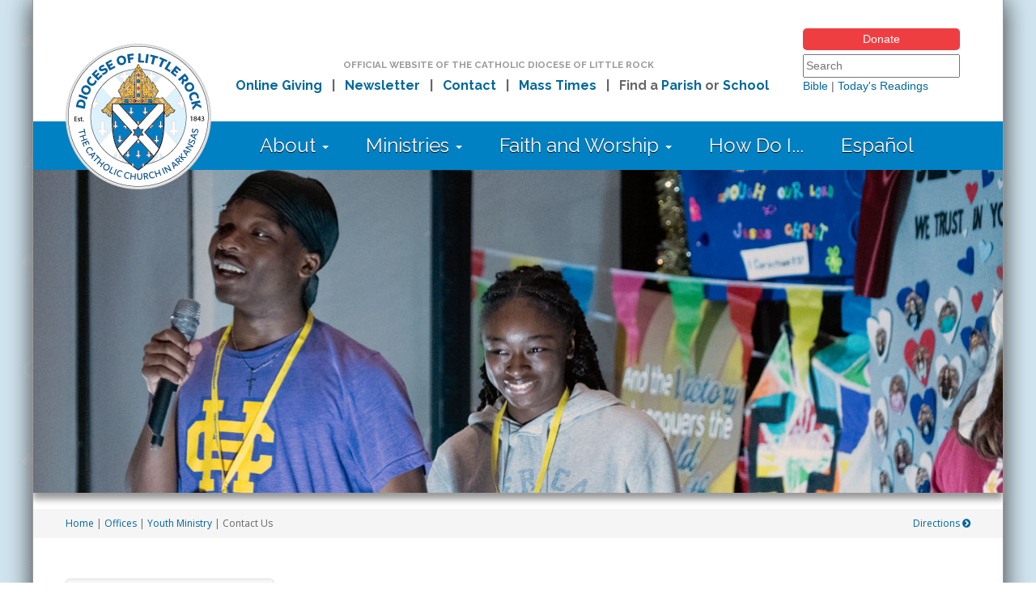

--- FILE ---
content_type: text/html; charset=utf-8
request_url: https://www.dolr.org/youth-ministry/contact
body_size: 7940
content:
<!DOCTYPE html>

<head>



<!-- DOLR.org site version 3.0 -->
<!-- Copyright 2014 Catholic Diocese of Little Rock. All Rights Reserved. -->



    <meta charset="utf-8">
    <meta name="viewport" content="width=device-width, initial-scale=1.0">
    <meta http-equiv="X-UA-Compatible" content="IE=edge">



  <title>Catholic Youth Ministry Contact Information | DOLR.org</title>

  <meta http-equiv="Content-Type" content="text/html; charset=utf-8" />
<meta name="Generator" content="Drupal 7 (http://drupal.org)" />
<link rel="canonical" href="/youth-ministry/contact" />
<link rel="shortlink" href="/node/10651" />
<link rel="shortcut icon" href="https://www.dolr.org/sites/default/files/favicon_0_0.ico" />
<meta name="viewport" content="width=device-width, initial-scale=1.0" />
<meta http-equiv="X-UA-Compatible" content="IE=edge" />



  <!-- Latest compiled and minified CSS -->

  <link rel="stylesheet" href="/sites/all/themes/dolr/css/bootstrap.min.css">
  <link rel="stylesheet" href="/sites/all/themes/dolr/css/jquery.bxslider.css">

    <link href="https://fonts.googleapis.com/css?family=Open+Sans+Condensed:700|Raleway:400,700|Open+Sans:400,600,700" rel="stylesheet">

  <style>
@import url("https://www.dolr.org/modules/system/system.base.css?t8z312");
@import url("https://www.dolr.org/modules/system/system.menus.css?t8z312");
@import url("https://www.dolr.org/modules/system/system.messages.css?t8z312");
@import url("https://www.dolr.org/modules/system/system.theme.css?t8z312");
</style>
<style>
@import url("https://www.dolr.org/sites/all/modules/date/date_repeat_field/date_repeat_field.css?t8z312");
@import url("https://www.dolr.org/modules/field/theme/field.css?t8z312");
@import url("https://www.dolr.org/modules/node/node.css?t8z312");
@import url("https://www.dolr.org/modules/search/search.css?t8z312");
@import url("https://www.dolr.org/modules/user/user.css?t8z312");
@import url("https://www.dolr.org/sites/all/modules/workflow/workflow_admin_ui/workflow_admin_ui.css?t8z312");
@import url("https://www.dolr.org/sites/all/modules/views/css/views.css?t8z312");
@import url("https://www.dolr.org/sites/all/modules/media/modules/media_wysiwyg/css/media_wysiwyg.base.css?t8z312");
</style>
<style>
@import url("https://www.dolr.org/sites/all/modules/ctools/css/ctools.css?t8z312");
@import url("https://www.dolr.org/sites/all/modules/custom_search/custom_search.css?t8z312");
@import url("https://www.dolr.org/sites/all/modules/hide_submit/css/hide_submit.css?t8z312");
</style>
<style>
@import url("https://www.dolr.org/sites/all/themes/dolr/css/style.css?t8z312");
</style>

    <script src="https://ajax.googleapis.com/ajax/libs/jquery/1.12.4/jquery.min.js"></script>


    <script src="/sites/all/themes/dolr/js/bootstrap.min.js"></script>

    <script src="https://cdnjs.cloudflare.com/ajax/libs/jquery.cycle2/2.1.6/jquery.cycle2.min.js"></script>



    <script src="/sites/all/themes/dolr/js/jquery.bxslider.min.js"></script>

    <script src="https://use.fontawesome.com/391ee9bfbf.js"></script>



  <script src="https://www.dolr.org/sites/all/modules/jquery_update/replace/jquery/1.12/jquery.min.js?v=1.12.4"></script>
<script src="https://www.dolr.org/misc/jquery-extend-3.4.0.js?v=1.12.4"></script>
<script src="https://www.dolr.org/misc/jquery-html-prefilter-3.5.0-backport.js?v=1.12.4"></script>
<script src="https://www.dolr.org/misc/jquery.once.js?v=1.2"></script>
<script src="https://www.dolr.org/misc/drupal.js?t8z312"></script>
<script src="https://www.dolr.org/sites/all/modules/jquery_update/js/jquery_browser.js?v=0.0.1"></script>
<script src="https://www.dolr.org/misc/form-single-submit.js?v=7.102"></script>
<script src="https://www.dolr.org/sites/all/modules/entityreference/js/entityreference.js?t8z312"></script>
<script src="https://www.dolr.org/sites/all/modules/custom_search/js/custom_search.js?t8z312"></script>
<script src="https://www.dolr.org/sites/all/modules/hide_submit/js/hide_submit.js?t8z312"></script>
<script>jQuery.extend(Drupal.settings, {"basePath":"\/","pathPrefix":"","setHasJsCookie":0,"ajaxPageState":{"theme":"dolr","theme_token":"epz3DqUCW017ytWQwfClKBw4yPWEsRYqfvHSKRjq6P4","js":{"sites\/all\/modules\/jquery_update\/replace\/jquery\/1.12\/jquery.min.js":1,"misc\/jquery-extend-3.4.0.js":1,"misc\/jquery-html-prefilter-3.5.0-backport.js":1,"misc\/jquery.once.js":1,"misc\/drupal.js":1,"sites\/all\/modules\/jquery_update\/js\/jquery_browser.js":1,"misc\/form-single-submit.js":1,"sites\/all\/modules\/entityreference\/js\/entityreference.js":1,"sites\/all\/modules\/custom_search\/js\/custom_search.js":1,"sites\/all\/modules\/hide_submit\/js\/hide_submit.js":1},"css":{"modules\/system\/system.base.css":1,"modules\/system\/system.menus.css":1,"modules\/system\/system.messages.css":1,"modules\/system\/system.theme.css":1,"sites\/all\/modules\/date\/date_repeat_field\/date_repeat_field.css":1,"modules\/field\/theme\/field.css":1,"modules\/node\/node.css":1,"modules\/search\/search.css":1,"modules\/user\/user.css":1,"sites\/all\/modules\/workflow\/workflow_admin_ui\/workflow_admin_ui.css":1,"sites\/all\/modules\/views\/css\/views.css":1,"sites\/all\/modules\/media\/modules\/media_wysiwyg\/css\/media_wysiwyg.base.css":1,"sites\/all\/modules\/ctools\/css\/ctools.css":1,"sites\/all\/modules\/custom_search\/custom_search.css":1,"sites\/all\/modules\/hide_submit\/css\/hide_submit.css":1,"sites\/all\/themes\/dolr\/css\/style.css":1}},"custom_search":{"form_target":"_self","solr":0},"hide_submit":{"hide_submit_status":true,"hide_submit_method":"disable","hide_submit_css":"hide-submit-disable","hide_submit_abtext":"","hide_submit_atext":"","hide_submit_hide_css":"hide-submit-processing","hide_submit_hide_text":"Processing...","hide_submit_indicator_style":"expand-left","hide_submit_spinner_color":"#000","hide_submit_spinner_lines":12,"hide_submit_hide_fx":false,"hide_submit_reset_time":5000},"urlIsAjaxTrusted":{"\/youth-ministry\/contact":true}});</script>



<script>

$(document).ready(function(){

  $(".views-table").addClass("table table-striped");

  $(".menu").addClass("nav navbar-nav");

  $(".leaf").addClass("dropdown");

});

</script>





    <meta name="description" content="" />



<meta property="og:type" content="website" />
<meta property="og:title" content="Catholic Youth Ministry Contact Information | DOLR.org" />
<meta property="og:site_name" content="Catholic Diocese of Little Rock"/>
<meta property="og:url" content="https://www.dolr.org/youth-ministry/contact" />
<meta property="og:description" content="" />
<meta property="og:image" content="" />



<!-- Google Tag Manager -->
<script>(function(w,d,s,l,i){w[l]=w[l]||[];w[l].push({'gtm.start':
new Date().getTime(),event:'gtm.js'});var f=d.getElementsByTagName(s)[0],
j=d.createElement(s),dl=l!='dataLayer'?'&l='+l:'';j.async=true;j.src=
'https://www.googletagmanager.com/gtm.js?id='+i+dl;f.parentNode.insertBefore(j,f);
})(window,document,'script','dataLayer','GTM-T5382WB');</script>
<!-- End Google Tag Manager -->

</head>

<body class="html not-front not-logged-in no-sidebars page-node page-node- page-node-10651 node-type-page" lang="en" >

<!-- Google Tag Manager (noscript) -->
<noscript><iframe src=https://www.googletagmanager.com/ns.html?id=GTM-T5382WB
height="0" width="0" style="display:none;visibility:hidden"></iframe></noscript>
<!-- End Google Tag Manager (noscript) -->

  
  









<div id="contentarea">





<div id="headcontainer">





<div id="desktopnav" class="hidden-print">



        <div id="topnavarea">



            <div id="topnavlogo">

                <a id="main-logo" href="/" ><img src="/sites/all/themes/dolr/images/dolr14.png" alt="Catholic Diocese of Little Rock" class="dlogo" /></a>

            </div>



            <div id="topnavmid">

                <span class="mdgray" style="font-size:11.5px; text-transform:uppercase; margin-bottom:5px;">Official Website of the Catholic Diocese of Little Rock</span><br>

                <span>

                &nbsp;&nbsp;<a href="/online-giving">Online Giving</a>&nbsp;&nbsp; |

                &nbsp;&nbsp;<a href="/aspire">Newsletter</a>&nbsp;&nbsp; |

                &nbsp;&nbsp;<a href="/contact-us">Contact</a>&nbsp;&nbsp; |

                &nbsp;&nbsp;<a href="/mass-times">Mass Times</a>&nbsp;&nbsp; |

                &nbsp;&nbsp;Find a <a href="/parishes">Parish</a> or <a href="/schools">School</a></span>

            </div>

            <div id="topnavsearch">

                <a href="/online-giving" class="donate-button">Donate</a>
                  <div id="block-search-form" class="block block-search">

    
  <div class="content">
    <form class="search-form" role="search" action="/youth-ministry/contact" method="post" id="search-block-form" accept-charset="UTF-8"><div><div class="container-inline">
      <h2 class="element-invisible">Search form</h2>
    <div class="form-item form-type-textfield form-item-search-block-form">
  <label class="element-invisible" for="edit-search-block-form--2">Search this site </label>
 <input title="Enter the terms you wish to search for" class="custom-search-box form-text" placeholder="Search" type="text" id="edit-search-block-form--2" name="search_block_form" value="" size="22" maxlength="128" />
</div>
<div class="form-actions form-wrapper" id="edit-actions"><input alt="Search" class="custom-search-button form-submit" type="image" id="edit-submit" name="op" src="https://www.dolr.org/sites/default/files/custom_search/search-icon.png" /></div><input type="hidden" name="form_build_id" value="form-sdPajwOSfgt3_gkddlUk1vGVLdI2hmeAy8GTGI-0h-c" />
<input type="hidden" name="form_id" value="search_block_form" />
</div>
</div></form>  </div>
</div>

    <p style="margin-top:0;">
        <a href="http://www.usccb.org/bible/books-of-the-bible/index.cfm" target="_blank">Bible</a> |
        <a href="http://www.usccb.org/bible/readings/index.cfm" target="_blank">Today's Readings</a>
    </p>



            </div>

        </div>

        <div id="mainnavarea">

            <div id="mainnav">



<div id="cssmenu">



<ul>
<li class="has-sub"><a href="#">About <span class="caret"></span></a>
  <ul>
    <li><a href="/about">Who We Are</a></li>
    <li><a href="/bishop">Bishop</a></li>
    <li><a href="/offices">Diocesan Offices</a></li>
    <li><a href="/staff">Staff</a></li>
    <li><a href="/priests">Priests</a></li>
    <li><a href="/deacons">Deacons</a></li>
    <li><a href="/seminarians">Seminarians</a></li>
    <li><a href="/religious">Religious Orders</a></li>
    <li><a href="/parishes">Parishes</a></li>
    <li><a href="/schools-office">Catholic Schools</a></li>
    <li><a href="/associations-of-the-faithful">Associations of the Faithful</a></li>
    <li><a href="/logo">Our Logo</a></li>
    <li><a href="/employment">Employment Opportunities</a></li>
    <li><a href="/contact">Contact Us</a></li>
  </ul>
</li>
<li class="has-sub"><a href="#">Ministries <span class="caret"></span></a>
  <ul>
    <li><a href="/ministries">Complete Directory</a></li>
    <li><a href="/events">Calendar of Events</a></li>
    <li><a href="/education-programs">Education</a></li>
    <li><a href="/faith-formation-ministries">Faith Formation</a></li>
    <li><a href="/finance-administration-resources">Finance and Administration</a></li>
    <li><a href="/marriage-family">Marriage and Family</a></li>
    <li><a href="/parish-life">Parish Life</a></li>
    <li><a href="/stewardship-resources">Stewardship</a></li>
    <li><a href="/action-outreach">Action and Outreach</a></li>
    <li><a href="/vocations-resources">Vocations</a></li>
  </ul>
</li>
<li class="has-sub"><a href="#">Faith and Worship <span class="caret"></span></a>
  <ul>
    <li><a href="/mass-times">Mass Times in Arkansas</a></li>
    <li><a href="/confession">Confession Times in Arkansas</a></li>
    <li><a href="/adoration">Eucharistic Adoration Times in Arkansas</a></li>
    <li><a href="/believe">What We Believe</a></li>
    <li><a href="/prayers/english">Catholic Prayers, Practices and Devotions</a></li>
    <li><a href="/catholicism-faq">FAQ about Catholicism</a></li>
    <li><a href="/resources">Catholic Resources</a></li>
    <li><a href="/prayers/submit">Submit a Prayer Request</a></li>
    <li><a href="/divine-worship">Divine Worship Office</a></li>
    <li><a href="/understanding-our-church">Understanding Our Church</a></li>
  </ul>
</li>
<li><a href="/how-do-i">How Do I...</a></li>
<li><a href="/espanol">Español</a></li>
</ul>



</div>



            </div>

        </div>

    </div>







    <div id="mobilenav" class="hidden-print">

        <div><a href="/online-giving" class="donate-button">Donate</a></div>


        <a id="mobile-logo" href="/" class="pull-left mlogo"><img src="/sites/all/themes/dolr/images/dolr14_xsm.png" alt="Catholic Diocese of Little Rock" style="margin-left:5px; margin-top:3px;" /></a>

        <div id="mainnavarea">

            <div id="block-search-form-mobile" class="col-xs-9 col-xs-offset-3"><form class="search-form form-inline" role="search" action="/youth-ministry/contact" method="post" id="custom-search-blocks-form-2" accept-charset="UTF-8"><div class="input-group"><div class="form-item form-type-textfield form-item-custom-search-blocks-form-2">
  <label class="element-invisible" for="edit-custom-search-blocks-form-2--2">Search this site </label>
 <input title="Enter the terms you wish to search for." class="custom-search-box form-text form-control" placeholder="Search" type="text" id="edit-custom-search-blocks-form-2--2" name="custom_search_blocks_form_2" value="" size="22" maxlength="128" />
</div>
<input type="hidden" name="delta" value="2" />
<input type="hidden" name="form_build_id" value="form-c8AB_X_OAmk8mQzo0gWYnAz-I5HbmIr1vJ8fdL22ox8" />
<input type="hidden" name="form_id" value="custom_search_blocks_form_2" />
<div class="form-actions form-wrapper input-group-btn" id="edit-actions--2"><input alt="Search" class="custom-search-button form-submit" type="image" id="edit-submit--2" name="op" src="https://www.dolr.org/sites/default/files/custom_search/search-icon.png" /></div></div></form></div>

        </div>

    </div>








    


    

      
        <div id="pageslideshow" class="hidden-print" style="display:none">


            <div class="cycle-slideshow" data-cycle-timeout=6000 data-cycle-caption="#alt-caption" data-cycle-caption-template="{{cycleTitle}}" data-cycle-slides="span">



                        <span name="insideslide" data-cycle-title=""><img src="https://www.dolr.org/sites/default/files/ipslides/cym-convention-youth-ministry-diocesan-office-3-2024.jpg" alt="" style="max-width:100%;height:auto;"></span>
            <span name="insideslide" data-cycle-title=""><img src="https://www.dolr.org/sites/default/files/ipslides/cym-convention-youth-ministry-seminarians-vocations-priesthood-dhartnedy-jhebert-2024.jpg" alt="" style="max-width:100%;height:auto;"></span>
            <span name="insideslide" data-cycle-title=""><img src="https://www.dolr.org/sites/default/files/ipslides/cym-convention-youth-ministry-diocesan-office-music-ministry-2024.jpg" alt="" style="max-width:100%;height:auto;"></span>
            <span name="insideslide" data-cycle-title=""><img src="https://www.dolr.org/sites/default/files/ipslides/cym-convention-youth-ministry-searcy-2024.jpg" alt="" style="max-width:100%;height:auto;"></span>
            <span name="insideslide" data-cycle-title=""><img src="https://www.dolr.org/sites/default/files/ipslides/cym-convention-youth-ministry-diocesan-office-2024.jpg" alt="" style="max-width:100%;height:auto;"></span>
            <span name="insideslide" data-cycle-title=""><img src="https://www.dolr.org/sites/default/files/ipslides/c2si-youth-ministry-diocesan-offices-catholic-charities-2023.jpg" alt="" style="max-width:100%;height:auto;"></span>



            </div>



        </div>


      

    


    


</div>





    <script>$(function() { $("#pageslideshow").show(); });</script>





    

    <div class="breadcrumbs"><div class="well well-sm"><a href="/">Home</a> <span>|&nbsp;</span><a href="/offices">Offices</a>&nbsp;| <a href="/youth-ministry">Youth Ministry</a>&nbsp;| Contact Us&nbsp;<span class="pull-right"><a href="/st-john-catholic-center#directions">Directions <i class="fa fa-chevron-circle-right" aria-hidden="true"></i></a> </span></div></div>

    <div id="container">



    




    




      <div id="hppromoareamobile" class="hidden-print">




        <p class="mdgray" style="text-align:center; font-size:12px; line-height:13px; text-transform:uppercase; margin-top:10px; margin-bottom:10px;">Official Website of the<br>Catholic Diocese of Little Rock</p>

        <div class="panel panel-default">

            <a data-toggle="collapse" href="#collapseOne" aria-expanded="true" aria-controls="collapseOne">

          <div class="panel-heading" role="tab" id="headingOne">

            <h4 class="panel-title"><i class="fa fa-list" aria-hidden="true"></i> Navigation <span class="caret"></span></h4>

          </div>

            </a>

          <div id="collapseOne" class="panel-collapse collapse" role="tabpanel" aria-labelledby="headingOne">

          <div class="list-group">



<a href="/" class="list-group-item list-group-item-warning"><i class="fa fa-home" aria-hidden="true"></i> Home</a>



<a data-toggle="collapse" href="#nest1" aria-expanded="false" aria-controls="nest1" class="list-group-item list-group-item-warning">About <span class="caret"></span></a>
  <div id="nest1" class="panel-collapse collapse" role="tabpanel" aria-labelledby="nest1">
    <div class="list-group">
    <a href="/about" class="list-group-item"><i class="fa fa-arrow-circle-right" aria-hidden="true"></i> Who We Are</a>
    <a href="/bishop" class="list-group-item"><i class="fa fa-arrow-circle-right" aria-hidden="true"></i> Bishop</a>
    <a href="/offices" class="list-group-item"><i class="fa fa-arrow-circle-right" aria-hidden="true"></i> Diocesan Offices</a>
    <a href="/staff" class="list-group-item"><i class="fa fa-arrow-circle-right" aria-hidden="true"></i> Staff</a>
    <a href="/priests" class="list-group-item"><i class="fa fa-arrow-circle-right" aria-hidden="true"></i> Priests</a>
    <a href="/deacons" class="list-group-item"><i class="fa fa-arrow-circle-right" aria-hidden="true"></i> Deacons</a>
    <a href="/seminarians" class="list-group-item"><i class="fa fa-arrow-circle-right" aria-hidden="true"></i> Seminarians</a>
    <a href="/religious" class="list-group-item"><i class="fa fa-arrow-circle-right" aria-hidden="true"></i> Religious Orders</a>
    <a href="/parishes" class="list-group-item"><i class="fa fa-arrow-circle-right" aria-hidden="true"></i> Parishes</a>
    <a href="/schools-office" class="list-group-item"><i class="fa fa-arrow-circle-right" aria-hidden="true"></i> Catholic Schools</a>
    <a href="/associations-of-the-faithful" class="list-group-item"><i class="fa fa-arrow-circle-right" aria-hidden="true"></i> Associations of the Faithful</a>
    <a href="/logo" class="list-group-item"><i class="fa fa-arrow-circle-right" aria-hidden="true"></i> Our Logo</a>
    <a href="/employment" class="list-group-item"><i class="fa fa-arrow-circle-right" aria-hidden="true"></i> Employment Opportunities</a>
    <a href="/contact" class="list-group-item"><i class="fa fa-arrow-circle-right" aria-hidden="true"></i> Contact Us</a>
    </div>
  </div>
<a data-toggle="collapse" href="#nest2" aria-expanded="false" aria-controls="nest2" class="list-group-item list-group-item-warning">Ministries <span class="caret"></span></a>
  <div id="nest2" class="panel-collapse collapse" role="tabpanel" aria-labelledby="nest2">
    <div class="list-group">
    <a href="/ministries" class="list-group-item"><i class="fa fa-arrow-circle-right" aria-hidden="true"></i> Complete Directory</a>
    <a href="/events" class="list-group-item"><i class="fa fa-arrow-circle-right" aria-hidden="true"></i> Calendar of Events</a>
    <a href="/education-programs" class="list-group-item"><i class="fa fa-arrow-circle-right" aria-hidden="true"></i> Education</a>
    <a href="/faith-formation-ministries" class="list-group-item"><i class="fa fa-arrow-circle-right" aria-hidden="true"></i> Faith Formation</a>
    <a href="/finance-administration-resources" class="list-group-item"><i class="fa fa-arrow-circle-right" aria-hidden="true"></i> Finance and Administration</a>
    <a href="/marriage-family" class="list-group-item"><i class="fa fa-arrow-circle-right" aria-hidden="true"></i> Marriage and Family</a>
    <a href="/parish-life" class="list-group-item"><i class="fa fa-arrow-circle-right" aria-hidden="true"></i> Parish Life</a>
    <a href="/stewardship-resources" class="list-group-item"><i class="fa fa-arrow-circle-right" aria-hidden="true"></i> Stewardship</a>
    <a href="/action-outreach" class="list-group-item"><i class="fa fa-arrow-circle-right" aria-hidden="true"></i> Action and Outreach</a>
    <a href="/vocations-resources" class="list-group-item"><i class="fa fa-arrow-circle-right" aria-hidden="true"></i> Vocations</a>
    </div>
  </div>
<a data-toggle="collapse" href="#nest3" aria-expanded="false" aria-controls="nest3" class="list-group-item list-group-item-warning">Faith and Worship <span class="caret"></span></a>
  <div id="nest3" class="panel-collapse collapse" role="tabpanel" aria-labelledby="nest3">
    <div class="list-group">
    <a href="/mass-times" class="list-group-item"><i class="fa fa-arrow-circle-right" aria-hidden="true"></i> Mass Times in Arkansas</a>
    <a href="/confession" class="list-group-item"><i class="fa fa-arrow-circle-right" aria-hidden="true"></i> Confession Times in Arkansas</a>
    <a href="/adoration" class="list-group-item"><i class="fa fa-arrow-circle-right" aria-hidden="true"></i> Eucharistic Adoration Times in Arkansas</a>
    <a href="/believe" class="list-group-item"><i class="fa fa-arrow-circle-right" aria-hidden="true"></i> What We Believe</a>
    <a href="/prayers/english" class="list-group-item"><i class="fa fa-arrow-circle-right" aria-hidden="true"></i> Catholic Prayers, Practices and Devotions</a>
    <a href="/catholicism-faq" class="list-group-item"><i class="fa fa-arrow-circle-right" aria-hidden="true"></i> FAQ about Catholicism</a>
    <a href="/resources" class="list-group-item"><i class="fa fa-arrow-circle-right" aria-hidden="true"></i> Catholic Resources</a>
    <a href="/prayers/submit" class="list-group-item"><i class="fa fa-arrow-circle-right" aria-hidden="true"></i> Submit a Prayer Request</a>
    <a href="/divine-worship" class="list-group-item"><i class="fa fa-arrow-circle-right" aria-hidden="true"></i> Divine Worship Office</a>
    <a href="/understanding-our-church" class="list-group-item"><i class="fa fa-arrow-circle-right" aria-hidden="true"></i> Understanding Our Church</a>
    </div>
  </div>
<a href="/how-do-i" class="list-group-item list-group-item-warning">How Do I...</a>
<a href="/espanol" class="list-group-item list-group-item-warning">Español</a>
<a href="/online-giving" class="list-group-item list-group-item-warning">Online Giving</a>
<a href="/aspire" class="list-group-item list-group-item-warning">E-mail Newsletter</a>
<a href="/contact-us" class="list-group-item list-group-item-warning">Contact</a>
<a href="/mass-times" class="list-group-item list-group-item-warning">Mass Times</a>
<a href="/parishes" class="list-group-item list-group-item-warning">Find a Parish</a>
<a href="/schools" class="list-group-item list-group-item-warning">Find a School</a>
<a href="/report-abuse" class="list-group-item list-group-item-warning">Report Abuse</a>
<a href="/#popularlinks" class="list-group-item list-group-item-warning">Popular Links</a>



          </div>

        </div>

      </div>



          











        </div>







	    


            
                <div id="content-header">

                


                
                
                
                  <div class="tabs"></div>

                
                
              </div> <!-- /#content-header -->

            


              <div id="block-system-main" class="block block-system">

    
  <div class="content">
    
























        


        <div class="row">



          




            




            


                <div class="col-md-3 leftcol desktoponly">

                          <div class="panel panel-default ">
        <div class="panel-heading">
          <h3 class="panel-title"><div class="circle dolr-red-bg"><i class="fa fa-exclamation" aria-hidden="true"></i></div> What's New</h3>
        </div>
        <div class="panel-body">
        <table class="table table-condensed table-striped" style="margin-bottom:1px;">
<tr><td><div style="margin-bottom:5px;"><a href="/article/catholic-charities-summer-institute">Teens invited to put faith into action at C2SI</a> - May 23, 2025</div><div>The Catholic Charities Summer Institute (C²SI) will be held July 14-18 at...</div></td></tr>
<tr><td><div style="margin-bottom:5px;"><a href="/article/teens-come-focus-christ-search-156">High school youth invited to Search #156</a> - May 23, 2025</div><div>Applications are now being accepted for Search #156. It will be held at St....</div></td></tr>
         </table>
         </div>
         <div class="panel-footer"><a href="/articles">More Diocesan News <i class="fa fa-arrow-circle-right" aria-hidden="true"></i></a>
</div>
      </div>
      <div class="panel panel-default ">
        <div class="panel-heading">
          <h3 class="panel-title"><div class="circle dolr-green-bg"><i class="fa fa-calendar" aria-hidden="true"></i></div> Calendar of Events</h3>
        </div>
        <div class="panel-body">
        <table class="table table-condensed table-striped" style="margin-bottom:1px;">
<tr><td>April 10 - April 12<br>
<a href="/events/2026-catholic-youth-convention">2026 Catholic Youth Convention</a><br>
DoubleTree Hotel</td></tr>
<tr><td>May 16 - May 17<br>
<a href="/events/search-team-retreat-2">Search Team Retreat</a><br>
St. John Catholic Center</td></tr>
<tr><td>June 7<br>
<a href="/events/search-team-meeting-2">Search Team Meeting</a><br>
St. John Catholic Center</td></tr>
<tr><td>June 14<br>
<a href="/events/search-team-meeting-3">Search Team Meeting</a><br>
St. John Catholic Center</td></tr>
<tr><td>June 21<br>
<a href="/events/search-team-meeting-parents-day-0">Search Team Meeting (Parents' Day)</a><br>
St. John Catholic Center</td></tr>
         </table>
         </div>
         <div class="panel-footer"><a href="/events">Complete Calendar <i class="fa fa-arrow-circle-right" aria-hidden="true"></i></a></div>
      </div>
               <div class="panel panel-default">
                 <div class="panel-heading">
                   <h3 class="panel-title"><div class="circle dolr-purple-bg"><i class="fa fa-bookmark-o" aria-hidden="true"></i></div> You May Also Like</h3>
                 </div>
                 <div class="panel-body">
<p><a href="/events?field_link_to_office_tid%5B%5D=386">Calendar of Events</a></p>
<p><a href="http://www.dolr.org/youth-ministry/councils">Diocesan Advisory Councils</a></p>
<p><a href="/youth-ministry/events">Events and Services</a></p>                 </div>
               </div>

                </div>



            


            <div class="col-md-9">















            <div class="row">



                    <div class="col-md-12">



                        <h1>Contact Us</h1>
<p>Contact a member of our staff&nbsp;by calling (501) 664-0340, or send an e-mail&nbsp;by clicking on&nbsp;the button under a staff member's name.&nbsp;The <a href="/youth-ministry">Catholic Youth Ministry Office</a>&nbsp;is<span>&nbsp;</span>located in&nbsp;<a href="/st-john-catholic-center/history#morris">Morris Hall</a>&nbsp;on the grounds of<span>&nbsp;</span><a href="/st-john-catholic-center">St. John Catholic Center</a><span>&nbsp;</span>in Little Rock.&nbsp;<span>|&nbsp;</span><a href="/st-john-catholic-center#directions">Get Directions</a></p>
<div class="row" style="margin-bottom: 16px;">
<div class="col-xs-12 col-sm-6">
<div class="well">
<div class="row">
<div class="col-sm-12 text-center">
<h4>Josh Salman</h4>
</div>
<div class="col-sm-12 col-lg-6 text-center">&nbsp;</div>
<div class="col-sm-12 col-lg-6 text-center">
<p><strong>Director<br></strong>Catholic Youth Ministry Office<br>Phone: (501) 664-0340, ext. 333<br><span>Fax: (501) 664-0119<br> <button style="margin-top: 15px;" class="contactLink btn btn-warning btn-sm" data-address="jsalman">Send E-mail</button></span></p>
</div>
</div>
</div>
</div>
<div class="col-xs-12 col-sm-6">
<div class="well">
<div class="row">
<div class="col-sm-12  text-center">
<h4>Tricia Gentry</h4>
</div>
<div class="col-sm-12 col-lg-6 text-center"><img src="/sites/default/files/pageimages/tricia-gentry-mug-2018.jpg" style="margin-bottom: 15px;"></div>
<div class="col-sm-12 col-lg-6 text-center">
<p><strong>Program Coordinator<br></strong>Catholic Youth Ministry Office<br> Phone: (501) 664-0340, ext. 418<br> Fax: (501) 664-0119<br> <button style="margin-top: 15px;" class="contactLink btn btn-warning btn-sm" data-address="tgentry">Send E-mail</button></p>
</div>
</div>
</div>
</div>
</div>
<p class="listhed">Physical Address</p>
<p>Catholic Youth Ministry Office<a href="/campus-ministry"><br></a>2500 N. Tyler St.<br> Little Rock, AR 72207</p>
<p class="listhed">Office Hours</p>
<p>Monday - Friday, 8:30 a.m. - 5 p.m.</p>
<p class="listhed">Mailing Address</p>
<p><span>Catholic Youth Ministry Office</span><br>P.O. Box 7565<br> Little Rock, AR 72217-7565</p>




                        


                        




                                <script>
          $(function () {
            $('.contactLink').on('click', function (event) {

              event.preventDefault();
              var adr = $(this).data('address');
              if ($(this).data('domain')) {
                  var dom = $(this).data('domain');
              } else {
                  var dom = 'dolr';
              }
              if ($(this).data('ext')) {
                  var ext = $(this).data('ext');
              } else {
                  var ext = 'org';
              }
              var email = adr + '@' + dom + '.' + ext;
              var subject = 'Message from DOLR.org';
              window.location = 'mailto:' + email + '?subject=' + subject;
            });
          });
        </script>


                        




                        
                        
                        
                        

                        


                    

                    

                    


            
 

                    </div>


                    




                <div class="col-md-3 leftcol mobileonly">

                          <div class="panel panel-default ">
        <div class="panel-heading">
          <h3 class="panel-title"><div class="circle dolr-red-bg"><i class="fa fa-exclamation" aria-hidden="true"></i></div> What's New</h3>
        </div>
        <div class="panel-body">
        <table class="table table-condensed table-striped" style="margin-bottom:1px;">
<tr><td><div style="margin-bottom:5px;"><a href="/article/catholic-charities-summer-institute">Teens invited to put faith into action at C2SI</a> - May 23, 2025</div><div>The Catholic Charities Summer Institute (C²SI) will be held July 14-18 at...</div></td></tr>
<tr><td><div style="margin-bottom:5px;"><a href="/article/teens-come-focus-christ-search-156">High school youth invited to Search #156</a> - May 23, 2025</div><div>Applications are now being accepted for Search #156. It will be held at St....</div></td></tr>
         </table>
         </div>
         <div class="panel-footer"><a href="/articles">More Diocesan News <i class="fa fa-arrow-circle-right" aria-hidden="true"></i></a>
</div>
      </div>
      <div class="panel panel-default ">
        <div class="panel-heading">
          <h3 class="panel-title"><div class="circle dolr-green-bg"><i class="fa fa-calendar" aria-hidden="true"></i></div> Calendar of Events</h3>
        </div>
        <div class="panel-body">
        <table class="table table-condensed table-striped" style="margin-bottom:1px;">
<tr><td>April 10 - April 12<br>
<a href="/events/2026-catholic-youth-convention">2026 Catholic Youth Convention</a><br>
DoubleTree Hotel</td></tr>
<tr><td>May 16 - May 17<br>
<a href="/events/search-team-retreat-2">Search Team Retreat</a><br>
St. John Catholic Center</td></tr>
<tr><td>June 7<br>
<a href="/events/search-team-meeting-2">Search Team Meeting</a><br>
St. John Catholic Center</td></tr>
<tr><td>June 14<br>
<a href="/events/search-team-meeting-3">Search Team Meeting</a><br>
St. John Catholic Center</td></tr>
<tr><td>June 21<br>
<a href="/events/search-team-meeting-parents-day-0">Search Team Meeting (Parents' Day)</a><br>
St. John Catholic Center</td></tr>
         </table>
         </div>
         <div class="panel-footer"><a href="/events">Complete Calendar <i class="fa fa-arrow-circle-right" aria-hidden="true"></i></a></div>
      </div>
               <div class="panel panel-default">
                 <div class="panel-heading">
                   <h3 class="panel-title"><div class="circle dolr-purple-bg"><i class="fa fa-bookmark-o" aria-hidden="true"></i></div> You May Also Like</h3>
                 </div>
                 <div class="panel-body">
<p><a href="/events?field_link_to_office_tid%5B%5D=386">Calendar of Events</a></p>
<p><a href="http://www.dolr.org/youth-ministry/councils">Diocesan Advisory Councils</a></p>
<p><a href="/youth-ministry/events">Events and Services</a></p>                 </div>
               </div>

                </div>



                </div>



            </div>



    </div>




  </div>
</div>



	    








        </div>



    <div id="abovefooter">



        <div class="row hidden-print">



            <div class="col-md-8">

                <div>

                    
                        <a href="/contact"><i class="fa fa-envelope" aria-hidden="true"></i> Contact Us</a> |

                        <a href="/privacy"><i class="fa fa-info-circle" aria-hidden="true"></i> Privacy Policy</a> |

                        <a href="/st-john-catholic-center#directions"><i class="fa fa-map-marker" aria-hidden="true"></i> Directions</a> |

                        <a href="/guide" ><i class="fa fa-question-circle" aria-hidden="true"></i> User Guide</a>

                    
                </div>

            </div>



            <div class="col-md-4" style="text-align:right;">



                <div style="font-size:24px; line-height:22px; display:inline-block;">

                    <a href="https://www.youtube.com/cdolr" target="_blank" rel="noopener"><i class="fa fa-youtube-square"></i></a>

                    <a href="https://www.facebook.com/cdolr" target="_blank" rel="noopener"><i class="fa fa-facebook-square"></i></a>

                    <a href="https://twitter.com/arkcatholic" target="_blank" rel="noopener"><i class="fa fa-twitter-square"></i></a>

                    <a href="https://www.instagram.com/arkansascatholic/" target="_blank" rel="noopener"><i class="fa fa-instagram"></i></a>

                </div>

            </div>



        </div>



    </div>



        <div id="footerarea">



            <div id="printlogo" class="visible-print" style="display:none;">

                    <p align="center"><img src="/sites/all/themes/dolr/images/print-logo.gif" /></p>

            </div>



            <div class="row hidden-print">

                <div class="col-md-9">


                    
                    <div class="popularlinks"><a name="popularlinks"></a>Popular Links</div>

                    <div class="row hidden-print">

                        <div class="col-md-4 small" style="line-height:2.2; font-size:14px;">

                            <a href="/mass-times">Arkansas Mass Times</a><br>
                            <a href="/catholic-charities">Catholic Charities of Arkansas</a><br>
                            <a href="/prayers/english">Catholic Prayers</a><br>
                            <a href="/schools">Catholic Schools</a><br>
                            <a href="/youth-ministry">Catholic Youth Ministry</a>

                        </div>

                        <div class="col-md-4 small" style="line-height:2.2; font-size:14px;">

                            <a href="/offices">Diocesan Offices</a><br>
                            <a href="/diocesan-pastoral-council">Diocesan Pastoral Council</a><br>
                            <a href="/employment">Employment Opportunities</a><br>
                            <a href="/hispanic-ministry">Hispanic Ministry</a><br>
                            <a href="/bishop">Office of the Bishop</a>

                        </div>

                        <div class="col-md-4 small" style="line-height:2.2; font-size:14px;">

                            <a href="/pope-leo-xiv">Pope Leo XIV</a><br>
                            <a href="/parishes">Parish Directory</a><br>
                            <a href="/priests">Priest Directory</a><br>
                            <a href="/religious">Religious Order Directory</a><br>
                            <a href="/seminarians">Seminarian Directory</a>

                        </div>



                    </div>



                    



                </div>



                <div class="col-md-3">

                    
                    <p align="center"><a id="main-logo" href="/" ><img src="/sites/all/themes/dolr/images/dolr14_sm.png" alt="Catholic Diocese of Little Rock"/></a></p>

                    


                    <p class="small" align="center">

                        
                            &copy; Copyright 2026 Diocese of Little Rock<br>

                        
                        2500 N. Tyler St., Little Rock, AR 72207<br>

                        (501) 664-0340<br></p>

                </div>



            </div>





            
            <div id="footer">

              


            </div> <!-- /footer -->

             


        </div>



    </div>


  <div id="aurora-debug"><div id="aurora-viewport-width"></div><div id="aurora-modernizr-debug" class="open"></div></div>


</body>



</html>



--- FILE ---
content_type: text/css
request_url: https://www.dolr.org/sites/all/modules/hide_submit/css/hide_submit.css?t8z312
body_size: 126
content:
div.hide-submit-processing {
  height: 16px;
  padding: 4px 4px 4px 24px;
  background: url(../processing.gif) no-repeat 4px 6px;
}
